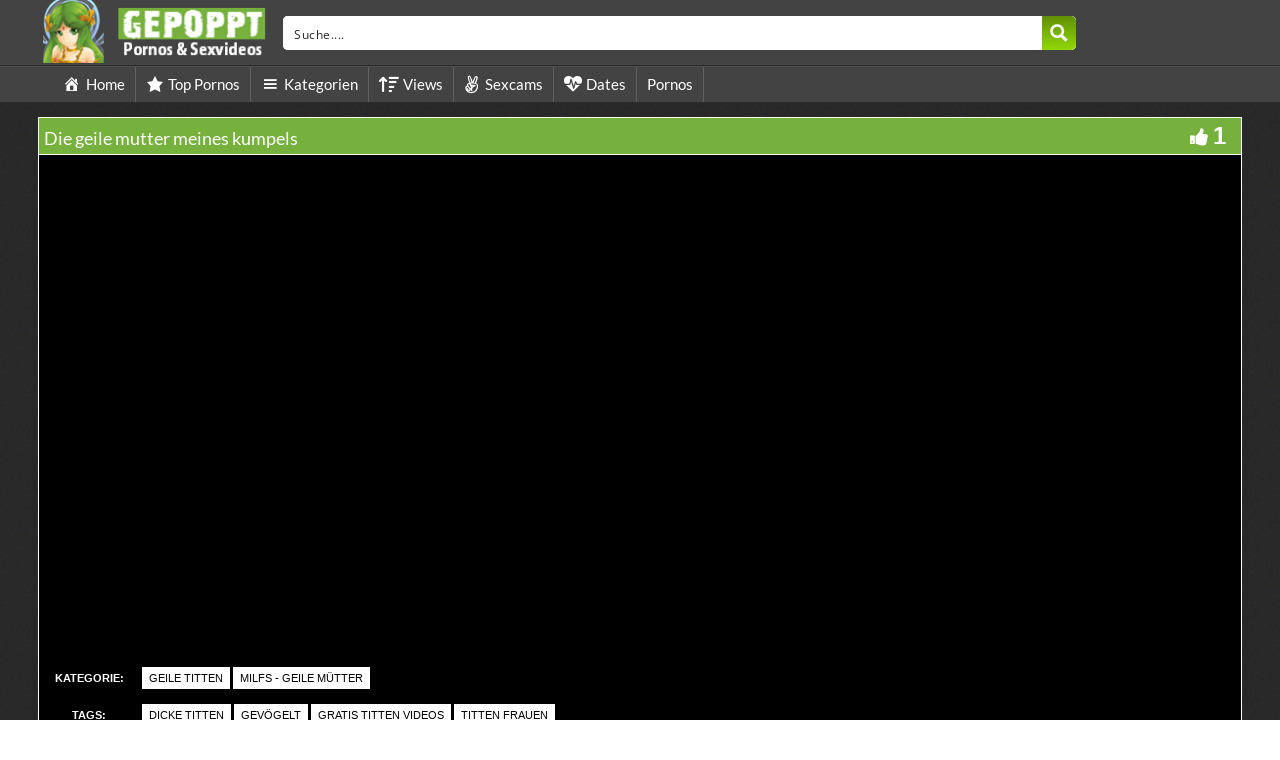

--- FILE ---
content_type: text/css
request_url: https://gepoppt.biz/wp-content/themes/gepopptbiz/style.css
body_size: 8274
content:
/*
Theme Name: gepopptbiz
Tags: fixed-layout, fluid-layout, responsive-layout, translation-ready, light, white, one-column, two-columns, right-sidebar,custom-menu, editor-style, featured-images,  sticky-post, theme-options, translation-ready
*/
h1,h2,h3,h4,h5,h6 {
	font-family:"Lato", sans-serif !important;
}
img{
	max-width:100%;
	height: auto;
}
iframe{
	border:0;
}
.radio{margin-left:20px;}
#header-social a,.social-counter-item i,.video-details .meta a, .post-info .meta a,#footer .widget a.tag, #footer .mars-keycloud-widgets a, .tagcloud a{
	-webkit-transition:0.4s;
	-moz-transition:0.4s;
	-ms-transition:0.4s;
	-o-transition:0.4s;
	transition:0.4s
}
.container{
	min-width:320px;
	position:relative;
    margin-left: auto;
    margin-right: auto;
    padding-left: 0px;
    padding-right: 0px;
}
.carousel{
	overflow:hidden;
}
.pagination{
  white-space:nowrap;
  display: flex;
  justify-content: center;
  align-items: center;
  padding-left: 0;
  margin-right: 0;
  border-radius: 10px;
  margin-top: 15px;
  margin-bottom: 20px!important;
  white-space: nowrap;
}


/*** HEADER ***/
#header {
	background:rgba(0, 0, 0, 0) none repeat scroll 0 0;
	position: relative;
	z-index: 10;
	border-bottom: 1px solid #2c2b2b;
}

	/*** LOGO ***/
	#logo {
    border-right: 0 solid #000;
    box-shadow: none;
    height: 65px;
    width: 240px;
}
	
	/*** HEADER SEARCH ***/
	/*#header-search {
		position: absolute;
		left: 255px;
		right: 197px;
		width: auto;
	}*/
	#header-search input {
		border:none;
		color:#000;
		font-size:20px;
		letter-spacing:0.5px;
		line-height:65px;
		height:65px;
		width: 97%;
		margin-left: 40px;
		background: inherit;
	}
	#header-search input:focus {
		outline:none;
	}
	#header-search .search-icon {
		color:#000;
		position: absolute;
		top: 23px;
	}
	
	/*** HEADER SOCIAL ***/
	#header-social {
		width: 183px;
		float: right;
		text-align: right;
		height:65px;
		border-left:2px solid #000;
		line-height:65px;
		-webkit-box-shadow: -6px 0px 9px 0px rgba(165, 165, 165, 0.07);
		-moz-box-shadow:    -6px 0px 9px 0px rgba(165, 165, 165, 0.07);
		box-shadow:         -6px 0px 9px 0px rgba(165, 165, 165, 0.07);
	}
	
	#header-social a {
		color:#bbb;
		font-size:14px;
		margin-left:10px;
	}
	#header-social a:hover{
		color:#000
	}
	
/*** NAVIGATION ***/
#navigation-wrapper {
    background: rgba(0, 0, 0, 0) none repeat scroll 0 0;
    border-top: 1px solid #515151;
    margin-bottom: 10px;
}

.navbar-collapse{
	margin-right: 0px!important;
	margin-left: 0px!important;	
}
.navbar-toggle .icon-bar{
	background:#fff;
}

#navigation-wrapper ul.menu {
	margin-bottom:0;
	width: 100%; 
}
#navigation-wrapper ul.menu li {
   	border-right: 1px solid rgba(255, 255, 255, 0.15);
	padding:0;
}

#navigation-wrapper ul.menu li a {
	color:#fff;
	font-family:Lato, sans-serif;
	font-size:15px;
	font-weight:400;
	height:35px;
	display:block;
	line-height:35px;
	padding:0 10px;
}
	
#navigation-wrapper ul.menu li ul li a {
	height:35px;
	line-height:35px;
}
.dropdown-submenu{position:relative;}
.dropdown-submenu>.dropdown-menu{top:0;left:100%;margin-top:-6px;margin-left:0;-webkit-border-radius:0 6px 6px 6px;-moz-border-radius:0 6px 6px 6px;border-radius:0 6px 6px 6px;}
.dropdown-submenu:hover>.dropdown-menu{display:block;}
.dropdown-submenu>a:after{display:block;content:" ";float:right;width:0;height:0;border-color:transparent;border-style:solid;border-width:5px 0 5px 5px;border-left-color:#000;margin-top:9px;margin-right:-6px;}
.dropdown-submenu:hover>a:after{border-left-color:#79122D;}
.dropdown-submenu.pull-left{float:none;}.dropdown-submenu.pull-left>.dropdown-menu{left:-100%;margin-left:10px;-webkit-border-radius:6px 0 6px 6px;-moz-border-radius:6px 0 6px 6px;border-radius:6px 0 6px 6px;}
	
.navbar-nav>li>.dropdown-menu {
  z-index: 999999999;
}
#navigation-wrapper ul.menu li:hover{
    background: #000 none repeat scroll 0 0;
    color: #000;
    font-size: 15px;
    font-weight: 400;
}
#navigation-wrapper ul.menu li a:hover {
    background: #92d809 none repeat scroll 0 0;
    color: #000;
    font-size: 15px;
    font-weight: 400;
}
#navigation-wrapper ul.menu li.active a {
    background: #92d809 none repeat scroll 0 0;
    color: #000;
    font-size: 15px;
    font-weight: 400;
}

#navigation-wrapper ul.menu li.search-form{
	float: right;
}
#navigation-wrapper ul.menu li.search-form:hover{
	background:none;
}

#navigation-wrapper ul.menu li.search-form form{
    color: #FFF;
    font-family: Lato, sans-serif;
    text-transform: uppercase;
    font-size: 11px;
    font-weight: 700;
    letter-spacing: 1px;
    height: 56px;
    display: block;
    line-height: 56px;
    background: none;
}
#navigation-wrapper ul.menu li.search-form form input[type="text"]{
	padding-right: 30px;	
}
#navigation-wrapper ul.menu li.search-form .form-group{
	position:relative;
}
#navigation-wrapper ul.menu li.search-form .form-group span{
	position:absolute;
	right: 6px;
	top: 23px;
	color: #4C5358;
	font-size: 15px;
}

@media (max-width: 767px){
	#navigation-wrapper ul.menu li.search-form{
	    float: none;
	    margin: 0;
	    padding: 13px;
	}	
	#navigation-wrapper ul.menu li.search-form .form-group span{
		display:none;
	}
}
/*** SECTION HEADER ***/
.section-header {
    overflow: hidden;
    width: 100%;
					
}

.section-header h3 {
	color:#fff;
	font-size:22px;
	letter-spacing:0px;
	margin:0;
	font-weight:500;
	font-family:Lato, sens-serif;
	float:left;
    	padding: 0 0 3px 7px;
}

.section-header h3 i {
	/*  background:#E73737;  */
	color:#92D809;
	width:none;
	height:none;
	line-height:none;
	text-align:center;
	border-radius:50%;
	letter-spacing:0;
	margin-right:4px;
	vertical-align:middle;
							
}

.section-header h3 i.fa-play {
	font-size:9px;
}
.section-header h3 a{
	color:#fff;
}
.section-header h3 a:hover{
	text-decoration: none;
}
.section-header .section-nav {
    float: right;
    margin: 2px 5px 0;
    position: static;
    width: auto;
}

.section-header .section-nav .bullet {
	background:#fff;
	width:13px;
	height:13px;
	border-radius:50px;
	border: 0;
	margin: 0;
}
.section-header .section-nav .bullet.active {
	background:#92D809 none repeat scroll 0 0;
}

a.viewmore {
	padding:5px 8px 6px 8px;
	font-size:10px;
	background:#E73737;
	color:#fff;
	font-weight:700;
	letter-spacing:1px;
	text-transform:uppercase;
	border-radius:5px;
	margin-top:1px;
	display:inline-block;
}
a.viewmore:hover {
	text-decoration:none;
	color:#fff;
	opacity:.9;
}
a.viewmore i {
	font-size:12px;
}


/*** FEATURED WRAPPER ***/
.featured-wrapper {
	background:#f2f2f2;
	padding:30px 0 0;
	margin-bottom:30px;
}
.featured-wrapper .col-sm-3, .featured-wrapper .col-sm-4, .featured-wrapper .col-sm-2{
	margin-bottom:30px
}

.feat-item {
	position:absolute;
	bottom:0;
	left:15px;
	right:15px;
	height:120px;
	background:url(img/feat-bg.png) repeat-x bottom;
	max-width: 360px;
}
.feat-item .feat-info {
	padding: 38px 20px 0 20px;
}
.feat-item h3 {
	margin-bottom:4px;
	overflow: hidden;
}
.feat-item h3 a{
	color:#000;
	font-size:17px;
	font-weight:700;
	white-space: nowrap;
}
	
/*** ITEMS ***/
.loading {
  position: absolute;
  top: 50%;
  left: 50%;
}
.loading-bar {
  display: inline-block;
  width: 4px;
  height: 18px;
  border-radius: 4px;
  animation: loading 1s ease-in-out infinite;
}
.loading-bar:nth-child(1) {
  background-color: #92d808;
  animation-delay: 0;
}
.loading-bar:nth-child(2) {
  background-color: #7bb807;
  animation-delay: 0.09s;
}
.loading-bar:nth-child(3) {
  background-color: #6da306;
  animation-delay: .18s;
}
.loading-bar:nth-child(4) {
  background-color: #48650f;
  animation-delay: .27s;
}

@keyframes loading {
  0% {
    transform: scale(1);
  }
  20% {
    transform: scale(1, 2.2);
  }
  40% {
    transform: scale(1);
  }
}

#videosList {
  overflow: hidden;
	width: inherit;
    height: inherit;
}

.thevideo_mobile {
	width: 100%;
    height: auto;
	vertical-align: bottom;

}
.thevideo {
	width: 100%;
    height: auto;
	vertical-align: bottom;
}

.video {
	width: inherit;
    height: inherit;
	vertical-align: bottom;
}

video::-webkit-media-controls {
    display:none !important;
}

.video-section {
	margin-bottom:10px;
	text-decoration: none;
}

.item.big.list {
	margin-bottom:60px;
}

.carousel-inner .item.active .row:last-child{
	margin-bottom:-30px;
}
.carousel-inner .post { 
	margin-bottom:30px;
}
.carousel-inner .post .post-header {
 	margin-bottom:0;
}
.video-section .post, .widget .post { margin-bottom:30px; }
.video-section .post .post-header, .widget .post .post-header { margin-bottom:0; }
.video-section .item, .widget .item {
    	margin-right: 0px;
	margin-bottom:10px;
	background:none repeat scroll 0 0;
}

.video-section .item h3, .widget .item h3 {
    background:#303030 none repeat scroll 0 0;
    color:#fff;
    border-bottom: 2px solid #92D809;
    font-size: 14px;
    font-weight: 600;
    line-height: 21px;
    margin: 0 0 0 0px;
    overflow: hidden;
    padding-bottom: 5px;
    position: relative;
    text-align: left;
    text-decoration: none;
    text-overflow: ellipsis;
    white-space: nowrap;
    width: 100%;
}
.video-section .item h3 a, .widget .item h3 a {
    color: #fff;
    font-size: 16px;
    font-weight: 600;
    overflow: hidden;
    text-align: center;
    text-decoration: none;
    text-overflow: ellipsis;
    white-space: nowrap;
}

.video-section .item img,.widget .item img{
	margin-bottom:0px
}
.loading-wrapper button{
	width: 100%;
}

.loading-wrapper .loading-more-icon{
	background: transparent;
}
.item .meta, .feat-item .feat-info .meta {
	font-size:12px;
	font-family:"Lato", sans-serif;
	color:#333;
	overflow:hidden;
}

.item .meta .date, .feat-item .feat-info .meta .date {
	float:left;
	display:none;
}
.item .meta .views, .feat-item .feat-info .meta .views {
    color: #fff;
    float: left;
    font-size: 12px;

}hover
.item .meta .fcomments, .feat-item .feat-info .meta .fcomments {
	float:right;
	margin-right:9px;
}
.item .meta .heart, .feat-item .feat-info .meta .heart {
	float:right;
	margin-right:10px;
}
.item .meta .views i, .feat-item .feat-info .meta .views i {
	font-size:12px;
	margin-right:3px;
	color:#b5b5b5;
}
.item .meta .heart i, .feat-item .feat-info .meta .heart i {
	font-size:10px;
	margin-right:3px;
	color:#bbb;
}
.item .meta .fcomments i, .feat-item .feat-info .meta .fcomments i {
	font-size:12px;
	margin-right:3px;
	color:#b5b5b5;
}
.item .meta .fcategory{
	float:left;
}
.item .meta .fcategory i{
	margin-right: 3px;
}
.item .meta .fcategory a{
	color: #999
}
/*** ITEM LIST ***/

.item p {
	font-size:12px;
	line-height:19px;
}

.item p a {
	font-weight:700;
	color:#000;
}
.item p a i {
	font-size:14px;
	margin-right:4px;
}

.item.list h3 a {
	font-size:17px;
	margin-bottom:6px;
	display:block;
}

.item.list .meta {
	margin-bottom:12px;
	padding-bottom:12px;
	border-bottom:1px solid #eee;
	max-width: 10000px;
}

/*** Big list ***/
.item.list.big img {
	margin-bottom:12px;
}

.social-share-buttons > div{
	margin: 0px 0px 10px 0px;
}
.social-share-buttons > div > a > img{
	width:30px;height:auto;
}

/** IMG hover **/
.item-img {
	position:relative;
}
.item-img img{
								
								 
							   
    height: auto;
    width: 100%;
}
.item-img img a:hover {
	border: 1px solid #92D809;
}
.img-hover {
	position:absolute;
	top:0;
	left:0;
	border: 1px solid #fff;
	width:100%;
	height:100%;
	background:black url(img/play-icon.png) no-repeat center center;
	opacity:0;
	-webkit-transition:all 0.3s ease-in-out;
	transition:all 0.3s ease-in-out;
	-webkit-backface-visibility: hidden;
    -webkit-transform: translateZ(0) scale(1.0, 1.0);
}
.img-hover.big { background:#000000 url(img/play-icon-big.png) no-repeat center center; }
.item-img:hover > a .img-hover {
	opacity:0.80;
}


/*** SIDEBAR ***/
.sidebar {
	
}
	.sidebar .widget_recent_entries ul li{
		font-size:13px;
		margin-bottom:4px;
		margin-left: -30px;
		list-style: none;
	}
	.sidebar .widget_recent_entries ul li:before{
	  content: '\f0da';
	  font-family: 'FontAwesome';
	  margin-right: 6px;
	}
	.sidebar .widget_recent_entries ul li a{
		color: #000;
	}
	/*** WIDGETS ***/
	.widget {
		overflow:hidden;
		margin-bottom:0px;
	}
	
	.widget ul li {
		font-size:13px;
		margin-bottom:4px;
	}
	.widget ul li a{
		color: #000;
	}
	.widget p {
	font-size:12px;
	line-height:19px;
	}
	
	.widget h4.widget-title, .sidebar .wpb_wrapper .widget-title, .sidebar .widget .widgettitle{
		background:#e73737;
		border-left:8px solid rgba(0,0,0,.2);
		color:#FFF;
		margin:0 0 20px 0;
		padding:13px 10px 14px 10px;
		font-family:Lato, sans-serif;
		font-weight:400;
		text-transform:uppercase;
		letter-spacing:1px;
		font-size:14px;
	}
	h4.widget-title a{
		color: #fff;
	}
	h4.widget-title a:hover{
		text-decoration: none;
	}
	.sidebar .wpb_wrapper .widget-title{
		width: 100%;
	}
		/*** Social Widget ***/
		.social-counter-item {
			text-align: center;
			width: 22.5%;
			float: left;
			margin-right: 3.3%;
		}
		.social-counter-item.last {
			margin-right:0;
		}
		.social-counter-item i {
			width:100%;
			height:75px;
			background:#eee;
			color:#aaa;
			font-size:28px;
			text-align:center;
			line-height:75px;
			margin-bottom:5px;
		}
		.social-counter-item i.fa:hover{
			color:#fff;
		}
		.social-counter-item i.fa-facebook:hover {
			background:#3B5998;
		}
		.social-counter-item i.fa-twitter:hover {
			background:#00ABF0;
		}
		.social-counter-item i.fa-google-plus:hover {
			background:#DA4835;
		}
		.social-counter-item i.fa-rss:hover {
			background:#FF6600;
		}
		.social-counter-item i.fa-instagram:hover {
			background:#517fa4;
		}
		.social-counter-item i.fa-youtube:hover {
			background: #bb0000;
		}
		.social-counter-item i.fa-soundcloud:hover {
			background: #f50;
		}
		.social-counter-item i.fa-pinterest:hover {
			background: #c11a22;
		}
		.social-counter-item i.fa-tumblr:hover {
			background: #32506d;
		}
		.social-counter-item i.fa-vimeo:hover {
			background: #4bf;
		}
		.social-counter-item i.fa-linkedin:hover {
			background: #517fa4;
		}
		.social-counter-item a {
			color:#999;
		}
		.social-counter-item a:hover {
			text-decoration:none;
			color:#444;
		}
		.social-counter-item span.counter {
			font-size:15px;
			font-weight:700;
			display:block;
			margin-bottom:-3px;
		}
		.social-counter-item span.counter-text {
			font-size:12px;
		}
		
	/*** Tags ***/
	.mars-keycloud-widgets a,
	.tagcloud a,
	a.tag {
		background:#eee;
		color:#b5b5b5;
		padding:4px 6px;
		margin:0 4px 8px 0;
		display:inline-block;
		font-size:11px;
		text-transform:uppercase;
		letter-spacing:1px;
	}
	
	/*** Social List ***/
	ul.social li i{
		width:20px;
		font-size:14px;
	}
		
/*** FOOTER ***/

#footer {
	background: #1D1B1B repeat scroll 0 0;
	border-top: 1px solid #fff;
	padding:0px 0 0px 0;
	border-bottom: 1px solid #fff;
	color:#fff;
}

	/*** Footer widgets ***/
	h4.footer-widget-title {
		color:#FFF;
		font-size:14px;
		letter-spacing:2px;
		font-weight:700;
		text-transform:uppercase;
		margin-bottom:0px;
	}
	
	#footer .widget ul li a, #footer .widget p a {
		color:#bbb;
	}
	
	#footer .widget p {
		color:#777;
	}
	
	/*** Tags **/
	.tagcloud a{
		background: #eee;
	}
	#footer .mars-keycloud-widgets a,
	#footer .widget a.tag {
		background:#333;
		color:#888;
	}
	.tagcloud a:hover,
	#footer .mars-keycloud-widgets a:hover,
	#footer .widget a.tag:hover {
		background:#e73737;
		color:#fff;
		text-decoration:none;
	}

	
/*** FOOTER COPYRIGHT ***/
.copyright {
	padding-top:0px;
	margin-top:0px;
	font-size:14px;
	color:#fff;
}


/*** VIDEO PAGE ***/
.video-wrapper {
    background:#none;
    box-sizing: border-box;
	margin-top:-30px;
	padding:15px 0 0 0;

}

.video-info {
    background:#76b13d none repeat scroll 0 0;
    border-radius: none;
    margin-bottom: 0;
    margin-top: 15px;
    overflow: hidden;
}
#breadcrumbs,
#breadcrumbs a{
	color: #fff;
}
.large #breadcrumbs,
.large #breadcrumbs a{
	color: #fff;
	font-size: 14px;
}
.post-password-form{
	color: #000;
}
.small #breadcrumbs a{
	color: #fff;
	font-size: 14px;
}
.video-info h1 {
	margin:8px 0px 0px 5px;
	font-size:18px;
	color:#fff;
	float:left;
}

.video-info span.views {
	float:right;
	color:#888;
	font-size:22px;
	line-height:30px;
}
.video-info span.views i {

	margin-right:4px;
}

.video-info span.likes,.video-info span.dislikes {
	float:right;
	color:#fff;
	font-size:24px;
	line-height:30px;
	margin-right:15px;
}
.video-info span.likes i, .video-info span.dislikes i {
	font-size:20px;
	margin-right:4px;
}
.video-info span.likes {
	color:#fff;
}
.video-info span.dislikes {
	color:#fff;
}

.video-options {
	margin-bottom:0px;
}
.video-options .col-xs-6{
	margin-top:10px;
}
.video-options .option {
	border:1px solid #fff;
	display:block;
	text-align:center;
	padding:5px 0 3px 0;
	color:#fff;
}
.video-options .option:hover {
	text-decoration:none;
	border:1px solid #000;
	color:#000;
}
.video-options .option:hover i {
	color:#000;
}

.video-options .option i {
	font-size:20px;
	display:block;
	margin-bottom:4px;
	color:#fff;
}


	/*** POST ENTRY ***/
	.post-entry {
		margin-bottom:28px;
	}
	.post-entry p{
		line-height:23px;
		margin-bottom:18px;
	}
	.post-entry h1, .post-entry h2, .post-entry h3, .post-entry h4, .post-entry h5, .post-entry h6 {
		margin-bottom:18px;
		color:#000;
	}
	.post-entry > ul > li:last-child, .post-entry > ol > li:last-child  {
		margin-bottom:18px;
	}
	.post-entry .categories-video .btn-group{
		width: 100%;
	}
	.post-entry .categories-video .btn-group .multiselect{
		width: 100%;
	}
	.post-entry .categories-video .btn-group .multiselect-container{
		background: #fff!important;
		width: 40%;
	}
	.post-entry .categories-video .btn-group .multiselect-container input{
		width: auto!important;
	}
	img.alignright {float:right; margin:0 0 1em 1em}
	img.alignleft {float:left; margin:0 1em 1em 0}
	img.aligncenter {display: block; margin-left: auto; margin-right: auto}
	a img.alignright {float:right; margin:0 0 1em 1em}
	a img.alignleft {float:left; margin:0 1em 1em 0}
	a img.aligncenter {display: block; margin-left: auto; margin-right: auto}

.video-details {
	margin-top: 0px;
					 
}
.video-details .date {
	font-weight:700;
	display:block;
	margin-bottom:5px;
}

.video-details .meta, .post-info .meta {
    background: #000 none repeat scroll 0 0;
    border-top: 1px solid #fff;
    display: block;
    font-size: 11px;
    line-height: 27px;
    text-transform: uppercase;
}

.video-details .meta .meta-info, .post-info .meta .meta-info {
	background:#fff;
	color:#000;
					
	padding:5px 7px;
	
}
.video-details .meta a, .post-info .meta a {
    background: #92d809 none repeat scroll 0 0;
    color: #000;
					 
    padding: 5px 7px;
}
.video-details .meta a:hover, .post-info .meta a:hover {
	text-decoration:none;
	background:#000;
	color:#fff;
}

/*** Video small ***/
.video-info.small h1 {
	color:#fff;
}
.player {
	margin-bottom:25px;
	z-index: 999;
}
.player .kgvid_wrapper{
	margin-top: 0;
}

/*** COMMENTS ***/
.comments {
	margin-bottom:40px;
}

.comment-form .form-group input {
	width:50%;
}

	/*** user comments ***/
	.comment-list {
		margin-bottom:30px;
	}
	
	.comment {
		
	}
	
	.the-comment {
		overflow:hidden;
		margin-bottom:20px;
	}
	.the-comment .avatar {
		float:left;
		margin-right:12px;
	}
	.the-comment .comment-content span.author a {
		font-size:13px;
		font-weight:700;
		margin-bottom:4px;
		display:block;
		color: #333;
	}
	.the-comment .comment-content span.author small {
		font-weight:400;
		color:#999;
	}
	.the-comment .comment-content p {
		font-size:12px;
	}
	
	.the-comment .comment-content a.reply, .the-comment .comment-content a.edit {
		font-size:11px;
		display:block;
		letter-spacing:1px;
		color:#aaa;
		margin-top:-2px;
		margin-right:8px;
		float:left;
	}
	
		/*** Comment testing ***/
		.comment ul {
			margin-left:30px;
		}
		
/*** BLOG ***/
.post {
	margin-bottom:20px;
}

.post .blog-date {
	text-align:center;
	border-bottom:1px solid #eee;
	padding-bottom:5px;
}
.post .blog-date .day {
	font-size:30px;
	line-height:22px;
	color:#888;
}
.post .blog-date .month {
	text-transform:uppercase;
	color:#bbb;
	letter-spacing:1px;
	font-size:16px;
	margin-right:-2px;
}

.post .post-header {
	margin-bottom:20px;
}
.post .post-header h2 a {
	color:#000;
}
.post .post-header .post-meta, .post .post-header .post-meta a, .post-meta a {
	color:#aaa;
	font-size:12px;
}
.post .post-header .post-meta i{
	font-size:14px;
	color:#c5c5c5;
	margin-right:3px;
}
.post .post-header .post-meta .sep {
	margin:0 12px;
	color:#ccc;
}
.post .post-excerpt{
	margin-top: 20px;
}
.post .post-excerpt p{
    line-height: 23px;
    margin-bottom: 18px;
    font-size: 14px;	
}
.post-entry a.readmore {
	background:#E73737;
	padding:10px 12px;
	border-radius:3px;
	color:#FFF;
	font-size:11px;
	font-weight:700;
	text-transform:uppercase;
	letter-spacing:1px;
}
.post-entry a.readmore:hover {
	text-decoration:none;
	opacity:.9;
}

.post-tags a.tag {
	padding:6px 10px;
	color:#999;
}

	/*** Pagination ***/
	.pager li > a {
		color:#92D809 ;
		border:1px solid #000 !important;
	}
	
/*** BROWSE & CATEGORIES ***/
.browsing {
	display:block;
	color:#FF9900;
	font-size:9px;
	text-transform:uppercase;
	letter-spacing:1px;
	margin-bottom:-1px;
}

.sorting {
	margin-top:-2px;
	padding-left: 0;
}
.sorting li {
	display:inline-block
}
.sorting li a {
	padding:4px 8px;
	color:#fff;
	font-size:12px;
}

.sorting li.active a, .sorting li:hover > a {
	background:rgba(146, 216, 9, 0.8);
	color:#000;
	border-radius:0px;
}
.sorting li a:hover {
	text-decoration:none;
	border-radius:0px;
}
.sorting li.sort-text {
	font-weight:700;
	color:#fff;
	font-size:12px;
	margin-right:6px;
	display:none;
}


	/*** pagination ***/
	.pagination span.current,
	.pagination>.active>a {
		background:#92D809 !important;
		border-color:#92D809 !important;
		color:#fff!important;
		font-size:22px;
	}
	.pagination>li>a, .pagination>li>span {
		color:#fff!important;
		font-size:22px;
		background-color:#000!important;
	}

	
ul.post-tape li{
	margin-top:6px;
}
ul.post-tape li a{
	border-radius:0!important;
	background:none;
	border:none;
}	

.videoWrapper {
	z-index: 100000;
	position: relative;
}
.videoWrapper video{ width: 100%; height: 100%; max-width: 100%; }
.videoWrapper .wp-video{width: 100% !important;}
#lightoff {
  display: none; background: #000; position: fixed; left: 0; top: 0; width: 100%; height: 100%; opacity: .90; z-index:10;
}
.videoWrapper object{
	width: 100%;
	height: 100%;	
}
.videoWrapper embed{
	width: 100%;
	height: 100%;	
}
video.wp-video-shortcode, .wp-video-shortcode video{
	height: auto;
}
.video-page-builder img{
	width: 100%;
}
.carousel .meta,.widget .col-sm-6 .meta,.meta-maxwidth-230 .meta{
	max-width:230px
}
.featured-wrapper .meta,.widget .meta,.meta-maxwidth-360 .meta{
	max-width:360px
}

.dropdown-menu{
	background: #4c5358;
}
.nav .open>a, .nav .open>a:hover, .nav .open>a:focus{
	background: rgba(0,0,0, .2);
}

@media (min-width:767px) {
	ul.nav li.menu-item-has-children:hover > ul.dropdown-menu {
		display: block;   
	}
}

@media (max-width:1023px) {
	.feat-item h3 a{
		font-size:12px;
		white-space: nowrap;
	}
	.video-section .item h3 a, .widget .item h3 a{
		font-size:12px;
		overflow: hidden;
	}
	.item .meta, .feat-item .feat-info .meta{
		font-size:10px
	}

	.partnerbar{
		display:none;
	}
}

@media (max-width:767px) {
	.section-header h3 {
	color:#fff;
	font-size:20px;
	letter-spacing:0px;
	margin:0;
	font-weight:500;
	font-family:Lato, sens-serif;
	float:left;
    	padding: 0 0 3px 7px;
	}
	.container{
		max-width:none;
	}
	#logo{
		width:100%;
		border-right: 0;
		padding: 12px 0 0;
	}
	/*#header-search{
		position: relative;
		left:0;
		right:0;
		overflow: hidden;
		top: 15px;
	}*/
	#header-social{
		position: absolute;
		line-height: 52px;
		height: 52px;
		border-left: 0;
		text-align: left;
		box-shadow: none
	}
	#header-social a{
		margin-left:0;
		margin-right:10px
	}
	.navbar-collapse {
		max-height: 1000px!important
	}
	.columns-1 .col-sm-12 img{
		height: 100px;
	}	
	.wpb-js-composer .wpb_row{
		margin-left: -15px!important;
    	margin-right: -15px!important;
	}		
	.sidebar {
		padding-left: 0!important;
	}	
}

@media (max-width:460px) {
.video-info span.likes, .video-info span.dislikes {
    color: #fff;
    float: right;
    font-size: 14px;
    line-height: 0px;
    margin: 5px;
}
.video-info span.likes i, .video-info span.dislikes i {
    font-size: 15px;
    margin-right: 5px;
}
.video-info h1 {
    color: #fff;
    float: left;
    font-size: 14px;
    margin: 7px 0px 0px 5px;
}
	.section-header h3 {
	color:#fff;
	font-size:16px;
	letter-spacing:0px;
	margin:0;
	font-weight:700;
	font-family:Lato, sens-serif;
	float:left;
    	padding: 0 0 3px 7px;
	}
	.container{
	max-width:none;
    margin-left: auto;
    margin-right: auto;
    padding-left: 0px;
    padding-right: 0px;
	}
	.sorting li a {
    	color: #fff;
    	font-size: 10px;
    	padding: 2px;
	}
	#logo{
		width:100%;
		border-right: 0;
		box-shadow: none
	}
	/*#header-search{
		position: relative;
		left:0;
		right:0;
		overflow: hidden;
		top: 15px;
	}*/
	#header-social{
		position: absolute;
		line-height: 52px;
		height: 52px;
		border-left: 0;
		text-align: left;
		box-shadow: none
	}
	#header-social a{
		margin-left:0;
		margin-right:10px
	}
	.navbar-collapse {
		max-height: 1000px!important
	}
	.columns-1 .col-sm-12 img{
		height: 100px;
	}	
	.wpb-js-composer .wpb_row{
	margin-left: -15px!important;
    	margin-right: -15px!important;
	}		
	.sidebar {
		padding-left: 0!important;
	}	
}

.item .meta .fcomments, .feat-item .feat-info .meta .fcomments{
    display:none;
}
@media screen and (max-width: 30em) {
    .meta .date{display:none;}
}
 @media screen and (max-width: 60em) {
    .meta .date{display:none;}
}
@media (max-width: 767px){
  #logo {
    text-align: center;
    } 
}
/* =WordPress Core
-------------------------------------------------------------- */
.alignnone {
    margin: 5px 20px 20px 0;
}

.aligncenter,
div.aligncenter {
    display: block;
    margin: 5px auto 5px auto;
}

.alignright {
    float:right;
    margin: 5px 0 20px 20px;
}

.alignleft {
    float: left;
    margin: 5px 20px 20px 0;
}

.aligncenter {
    display: block;
    margin: 5px auto 5px auto;
}

a img.alignright {
    float: right;
    margin: 5px 0 20px 20px;
}

a img.alignnone {
    margin: 5px 20px 20px 0;
}

a img.alignleft {
    float: left;
    margin: 5px 20px 20px 0;
}

a img.aligncenter {
    display: block;
    margin-left: auto;
    margin-right: auto
}
@media screen and (max-width: 75em),
@media screen and (max-width: 53.75em) {
    #gallery-1 .gallery-item{
        width: 50%!important;
    }     
 }
.wp-caption {
    background: #fff;
    border: 1px solid #f0f0f0;
    max-width: 96%; /* Image does not overflow the content area */
    padding: 5px 3px 10px;
    text-align: center;
}

.wp-caption.alignnone {
    margin: 5px 20px 20px 0;
}

.wp-caption.alignleft {
    margin: 5px 20px 20px 0;
}

.wp-caption.alignright {
    margin: 5px 0 20px 20px;
}

.wp-caption img {
    border: 0 none;
    height: auto;
    margin: 0;
    max-width: 98.5%;
    padding: 0;
    width: auto;
}

.wp-caption p.wp-caption-text {
    font-size: 11px;
    line-height: 17px;
    margin: 0;
    padding: 0 4px 5px;
}
.gallery-caption{}
.bypostauthor{}
.channel-header,.profile-widget-header {
	float:left;
	width:100%;
	border:1px solid #eee;
	padding:12px;
	margin-bottom:25px;
}
.channel-image, .profile-widget-image {
	float:left;
	margin-right:16px;
}
.channel-info h3, .profile-widget-info h3 {
	display:block;
	margin-bottom:14px;
	margin-top:9px;
	float:none;
}
.profile-widget-info h3{
	font-size: 18px;
}
.channel-item, .profile-widget-info-item{
	display:inline-block;
	border:1px solid #eee;
	color:#999;
	font-size:12px;
	padding:3px 7px;
	margin-right:5px;
	margin-bottom:5px;
}
.profile-widget-info-item a{
	color: #000;
}
.wpb-js-composer .wpb_row{
	margin-left: 0px;
	margin-right: 0px;
}
.columns-1 .col-sm-12 img{
	width: 100%;
}
.columns-1 .item{
	height:auto!important;
}
.register-terms input[name="terms_required"]{
	margin-right: 8px;
}
#subscrib-modal{
	z-index: 99999999;
}
.screen-reader-text {
		
}

/*-------------------extra changes styling-----------------*/
.duration-overlay {
	z-index: 20;
	background: rgba(0, 0, 0, 0.8);
	color: #fff;
	height: 20px;
	font-size: 13px;
	line-height: 20px;
	font-weight:700;
	position: absolute;
	bottom: 0px;
	right: 1px;
	padding: 0px 2px;
}

a.cat-box {
    background: #3a7202 none repeat scroll 0 0;
    border-radius: 10px;
    color: #fff;
    display: block;
    margin: 5px;
    padding: 5px;
    text-decoration: none;
}


a h2.cat-title {
	font-size:16px;
	color:#fff;
	font-weight:700;
	text-transform:uppercase;
	margin-top:10px;
}
a .cat-count {
	font-size:13px;
	color:#fff;
	font-weight:700;
}
.cat-image {
	padding:5px 0;
}
.cat-image img {
	width: 100%;
	height: auto;
}
.single-video .video-details {
	margin-bottom:0px;
}

.video-section .item h3 {
    padding: 0 0px;
    white-space: normal;
}

/*
.ellip {
  display: block;
  height: 100%;
}

.ellip-line {
  display: inline-block;
  text-overflow: ellipsis;
  white-space: nowrap;
  word-wrap: normal;
  max-width: 100%;
}

.ellip,
.ellip-line {
  position: relative;
  overflow: hidden;
}*/


.partnerbar {
    	border-bottom: 1px solid #555555;
    	border-top: 1px solid #1c1c1c;
	background: #222222 none repeat scroll 0 0;
	padding:7px 0;
	color:#fff;
	font-size:12px;
	line-height:5px;
				   
	text-align:center;

}
.partnerbar a {
	color:#fff;
	display:inline-block;
	padding:0 15px;
	font-size:12px;
}
.partnerbar a:hover {
	color:#92D809;
	text-decoration:none;
}

.clear {
	clear:both;
	height:0;
	line-height:0;
	font-size:0;
	display:block;
}


.pagination span.current, .pagination > .active > a {
    background: #92D809 none repeat scroll 0 0 !important;
    border-color: #92D809 !important;
    color: #000 !important;
    font-size: 22px;
}


.pagination > li:first-child > a, .pagination > li:first-child > span {
    border-bottom-left-radius: 10px;
    border-top-left-radius: 10px;
    margin-left: 0;
						 
}


.pagination > li:last-child > a, .pagination > li:last-child > span {
    border-bottom-right-radius: 10px;
    border-top-right-radius: 10px;
    color:#000!important;
}

#header-search form {
	margin-top:12px;
}

.pagination li {
	margin:0 3px;
}
.pagination li a, .pagination li span.current, .pagination li span.dots {
	display: block;
	line-height: 30px;
	font-size: 20px;
	background: #282828;
	padding: 3px 20px;
	border-radius: none;
	color: #fff;
	font-weight: bold;
	border:none;
}
.pagination a.next, .pagination a.prev {
	background:#92D809 !important;
}
.pagination li a:hover {
	background:#92D809 !important;
}

@media (max-width:767px) {
	#header-search {
		top:-10px;
	}
	#header-search form {
		margin-bottom:12px;
	}
	.pagination li {
		margin:0 2px;
	}
	.pagination li a, .pagination li span.current, .pagination li span.dots {
		display: block;
		line-height: 30px;
		font-size: 14px;
		background: #1f1f1f;
		padding: 4px 20px;
		border-radius: 0px;
		color: #fff;
		font-weight: bold;
		border:none;
	}
	.pagination > li:last-child > a, .pagination > li:last-child > span, .pagination > li:first-child > a, .pagination > li:first-child > span,
	.pagination a.next, .pagination a.prev {
		font-size:14px;
		border-radius: 0px;
		color:#000!important;
	}
	
}
@media screen and (min-width: 767px) and (max-width: 991px) {
	#navigation-wrapper ul.menu li a {
		letter-spacing:0px ;
	}
}

.player.embed-responsive, .player .fluidvids-item {
}
.recommended-categories {
	padding:30px 0;
}
.rec_cats_title {
	background:#555;
	color:#ddd;
	padding:5px;
	margin:0;
	font-size:16px;
	font-weight:bold;
}
.rec_cats_title  a {
	background:#777;
	color:#ddd;
	padding:3px;
	font-size:14px;
	font-weight:normal;
}
.recommended-categories a.rec_link img {
	width:100%;
}
.recommended-categories a.rec_link {
	position:relative;
	display:inline-block;
	width:100%;
	margin-top:10px;
}
.recommended-categories a.rec_link h3.cat-title {
	position:absolute; top:50%;
	transform:translateY(-50%);
	padding:10px 5px;
	background:rgba(0,0,0,0.7);
	color:#fff;
	font-size:16px;
	margin:0;
	width:100%;
	text-align:center;
}
.recommended-categories a.rec_link:hover h3.cat-title {
	background:rgba(200,24,24,0.7);
}


/*** NameLogo***/
#NameLogo {
	background:url(img/blowjobvideos.png);
 	background-repeat: no-repeat; 
}
#headertext {
	background:rgba(255,255,255,0.0);
	color:#fff;
	font-size:14px;
	font-weight:500;
}

.row {
    margin-left: 0px !important;
    margin-right: 0px !important;
}
.jwplayer.jw-stretch-uniform video {
    object-fit: cover;
}
.embed-responsive .embed-responsive-item, .embed-responsive embed, .embed-responsive iframe, .embed-responsive object, .embed-responsive video {
    border: 0 none;
    bottom: 0;
    height: 100%;
    left: 0;
    position: absolute;
    top: 0;
    width: 100%;
    object-fit: cover;
}
b, strong {
    color: #92D809;
    font-weight: 700;
}
.footertextmain {
    color: #fff;
    font-weight: 700;
}
.navbar-toggle {
	margin-bottom: 4px;
	margin-top: 4px;
    background-color: #000;
    background-image: none;
    border: medium none;
    border-radius: none;
    float: right;
    margin-right: 20px;
    padding: 5px;
    position: relative;
 	border-radius: 0px;
}
.nav > li > a:focus, .nav > li > a:hover {
    background-color: #d10000;
    text-decoration: none;
}
.menu-item i._mi {
    font-size: 1.2em;
    height: auto;
    line-height: 1;
    margin-top: -0.2em;
    width: auto;
}
.pagination > li > a, .pagination > li > span {
    background: none;
    color: #fff;
    font-size: 22px;
}
.container-fluid > .navbar-collapse, .container-fluid > .navbar-header, .container > .navbar-collapse, .container > .navbar-header {
    margin-left: 0px;
    margin-right: 0px;
}
a {
    color: hsl(0, 100%, 50%);
    text-decoration: none;
}

a:focus, a:hover {
    color: hsl(0, 100%, 50%);
    text-decoration: none;
}
.carousel-indicators li {
    background-color: hsla(0, 0%, 0%, 0);
    border: 1px solid hsl(0, 0%, 100%);
    border-radius: 0px;
    cursor: pointer;
    display: inline-block;
    height: 10px;
    margin: 1px;
    text-indent: -999px;
    width: 10px;
}
@media (min-width: 1200px) {
 .container {
  width: 1204px;
 }
															  
							  
}

.container.video-box-container {
	background:#000;
	padding:0;
	border-left:1px solid #fff;
	border-right:1px solid #fff;
	margin-top: 15px;
}
.container.video-box-container .player {
	margin-bottom:0;
}
.container.video-box-container .player-row-wrapper {
	background: #000000!important;
}
.container.video-box-container .video-info {
	background:#76b13d;
	margin:0;
	border-top:1px solid #fff;
	border-bottom:1px solid #fff;
	padding:3px 0;
}

.container.video-box-container .video-details {
	margin:0;
	border-bottom:1px solid #fff;
	background:#000;
}
.container.video-box-container .video-details .meta {
	border:none;
}
.container.video-box-container .video-details .meta.categories {
}
.container.video-box-container .video-details .meta .meta-info {
    width: 100px;
    display: inline-block;
    text-align: center;
    font-weight: bold;
    background: #000000;
    color: #ffffff;
}
.video-details .meta a {
	background:#fff;
	color:#000;
}
.video-details .meta a:hover {
	background:rgba(0, 0, 0, 0.1);
	color:#fff;
}


@media all and (max-width: 1200px){
	.container.video-box-container {
		width:100%;
	}
	.container.video-box-container .player-row-wrapper .video-side-adds 
{
		margin-top:10px;
		box-shadow: 0 0 10px 2px rgb(255, 255, 255);
	}
}
@media all and (max-width: 1200px) {
	.side-add.col-2, .side-add.col-3 {
		display:none;
	}
	.container.video-box-container .video-details .meta {
		padding-bottom:3px;	
		text-align:left;
	}
	.container.video-box-container .video-details .meta .meta-info {
    	width: 100%;
    	margin-bottom: 3px;
    	padding: 0;
    	line-height: 24px;
    	border-top: 1px solid #fff;
	}
	.container.video-box-container .video-details .meta a {
		display:inline-block;
		padding:0 10px;
		line-height:24px;
	}
}

.footer-dingens {
    box-shadow: 0 0 10px 2px rgb(255, 255, 255);
    background: none;
    margin-bottom: 15px;
    margin-top: 20px;
    padding: 7px 0 0 0;
    text-align: center;
    width: 100%;
}
/*---------------adds--------------------*/
.video-side-adds {
    text-align: center;
    margin-bottom: 0px;
   /* background: #000000;
    box-shadow: 0 0 10px rgba(255,255,255,0.3);*/
}
.video-side-adds .side-add {
	width:300px;
	display:inline-block;
}
.player.player-large {
	width:100%;
	padding: 0;
}
@media all and (max-width: 620px) {
	.side-add.col-2, .side-add.col-3 {
		display:none;
	}
}
@media all and (min-width: 620px) and (max-width: 930px) {
	.side-add.col-2 {
		display:inline-block;
	}
	.side-add.col-3 {
		display:none;
	}
}
@media all and (min-width: 930px) and (max-width: 1200px) {
	.side-add.col-2, .side-add.col-3 {
		display:inline-block;
	}
}
@media all and (min-width: 1200px) {
	.video-side-adds {
		width:300px;
		float:right;
	}
	.player.player-large {
		max-width:calc(100% - 304px);
		float:left;
	}
	.side-add.col-3 {
		display:none;
	}
}


.footer-adrow .adcol {
	width:250px;
	display:inline-block;
}

@media all and (max-width: 504px) {
	.footer-adrow .adcol.col-2, .footer-adrow .adcol.col-3, .footer-adrow .adcol.col-4, .footer-adrow .adcol.col-5 {
		display:none;
	}
}
@media all and (min-width: 504px) and (max-width: 767px) {
	.footer-adrow .adcol.col-2 {
		display:inline-block;
	}
	.footer-adrow .adcol.col-3, .footer-adrow .adcol.col-4, .footer-adrow .adcol.col-5 {
		display:none;
	}
}
@media all and (min-width: 767px) and (max-width: 1012px) {
	.footer-adrow .adcol.col-2, .footer-adrow .adcol.col-3 {
		display:inline-block;
	}
	.footer-adrow .adcol.col-4, .footer-adrow .adcol.col-5 {
		display:none;
	}
}
@media all and (min-width: 1012px) and (max-width: 1266px) {
	.footer-adrow .adcol.col-2, .footer-adrow .adcol.col-3, .footer-adrow .adcol.col-4 {
		display:inline-block;
	}
	.footer-adrow .adcol.col-5 {
		display:none;
	}
}
@media all and (min-width: 1266px) {
	.footer-adrow .adcol.col-2, .footer-adrow .adcol.col-3, .footer-adrow .adcol.col-4, .footer-adrow .adcol.col-5 {
		display:inline-block;
	}
}
.video-wrapper {
	margin-top:0;
	padding:0;
}
#navigation-wrapper {
	margin-bottom:10px;
}
ul.tube-tab-menu {
    list-style: none;
    padding: 0px;
    margin: -3px;
    margin-bottom: 7px;
    text-align: center;
}
ul.tube-tab-menu li {
	background:#fff;
	padding:0;
	margin:0;
	display:inline-block;
	width:32.666%;
}
ul.tube-tab-menu li {
	margin-right:1%;
}
ul.tube-tab-menu li:last-child {
	margin-right:0;
}
ul.tube-tab-menu li a {
    background: #11161B;
    display: block;
    line-height: 25px;
    text-align: center;
    color: #fff;
    font-size: 1.5rem;
    text-decoration: none;
}
ul.tube-tab-menu li a:hover {
    background: hsl(0, 0%, 30%)!important;
    color: #fff;
    border-bottom: 1px solid #fff;
}
@media all and (min-width:768px) {
	.container.tube-tab-navigation-wrapper {
		display:none;
	}
}



.ratio-16-9 {
    display: block;
    position: relative;
    width: 100%;
    height: 0;
    padding-top: 56.25%; /* This is your aspect-ratio */
}
.ratio-16-9 iframe {
    display: block;
    position: absolute;

    left: 0;
    top: 0;
    right: 0;
    bottom: 0;

    width: 100%;
    height: 100% !important;
}
@media all and (max-width:1200px) {}


/*** PLAYER ***/
#playerOverlay {
    display:none !important;
}
#playerOverlay {
    background: rgba(255, 255, 255, 0.22) !important;
}
#playerClose {
    margin-top: 0px !important;
}
.video-js .vjs-volume-panel .vjs-volume-horizontal .vjs-slider-horizontal .vjs-volume-level {
    background-color: #8ACD08 !important;
}
.video-js .vjs-progress-control .vjs-play-progress {
    background-color: #8ACD08 !important;
}
.vjs-loading-spinner {
    border: 3px solid #ffffff !important;
    border-top-color: #8ACD08 !important;
}
.roll-play-pause:before {
    font-size: 30px;
}
.roll-skip-button span {
    padding: 3px 3px 0px 10px !important;
}
.roll-skip-button:hover {
    background-color: rgba(0, 0, 0, 0.7) !important;
}

--- FILE ---
content_type: text/javascript
request_url: https://gepoppt.biz/wp-content/themes/gepopptbiz/video-js/plugins/landscape_plugin.min.js
body_size: 343
content:
(function(global,factory){typeof exports==='object'&&typeof module!=='undefined'?module.exports=factory(require('video.js'),require('global/window')):typeof define==='function'&&define.amd?define(['video.js','global/window'],factory):(global.videojsLandscapeFullscreen=factory(global.videojs,global.window))}(this,(function(videojs,window){'use strict';videojs=videojs&&videojs.hasOwnProperty('default')?videojs['default']:videojs;window=window&&window.hasOwnProperty('default')?window['default']:window;var version="1.0.1";const defaults={fullscreen:{enterOnRotate:!0,alwaysInLandscapeMode:!0,iOS:!0}};const screen=window.screen;screen.lockOrientationUniversal=(mode)=>screen.orientation&&screen.orientation.lock(mode).then(()=>{},err=>console.log(err))||screen.mozLockOrientation&&screen.mozLockOrientation(mode)||screen.msLockOrientation&&screen.msLockOrientation(mode);const angle=()=>{if(typeof window.orientation==='number'){return window.orientation}
if(screen&&screen.orientation&&screen.orientation.angle){return window.orientation}
videojs.log('angle unknown');return 0};const registerPlugin=videojs.registerPlugin||videojs.plugin;const onPlayerReady=(player,options)=>{player.addClass('vjs-landscape-fullscreen');if(options.fullscreen.iOS&&videojs.browser.IS_IOS&&videojs.browser.IOS_VERSION>9&&!player.el_.ownerDocument.querySelector('.bc-iframe')){player.tech_.el_.setAttribute('playsinline','playsinline');player.tech_.supportsFullScreen=function(){return!1}}
const rotationHandler=()=>{const currentAngle=angle();if(currentAngle===90||currentAngle===270||currentAngle===-90){if(player.paused()===!1){player.requestFullscreen();screen.lockOrientationUniversal('landscape')}}
if(currentAngle===0||currentAngle===180){if(player.isFullscreen()){player.exitFullscreen()}}};if(videojs.browser.IS_IOS){window.addEventListener('orientationchange',rotationHandler)}else if(screen&&screen.orientation){screen.orientation.onchange=rotationHandler}
player.on('fullscreenchange',e=>{if(videojs.browser.IS_ANDROID||videojs.browser.IS_IOS){if(!angle()&&player.isFullscreen()&&options.fullscreen.alwaysInLandscapeMode){screen.lockOrientationUniversal('landscape')}}})};const landscapeFullscreen=function(options){if(videojs.browser.IS_ANDROID||videojs.browser.IS_IOS){this.ready(()=>{onPlayerReady(this,videojs.mergeOptions(defaults,options))})}};registerPlugin('landscapeFullscreen',landscapeFullscreen);landscapeFullscreen.VERSION=version;return landscapeFullscreen})))

--- FILE ---
content_type: text/plain
request_url: https://www.google-analytics.com/j/collect?v=1&_v=j102&a=174158352&t=pageview&_s=1&dl=https%3A%2F%2Fgepoppt.biz%2Fdie-geile-mutter-meines-kumpels%2F&ul=en-us%40posix&dt=%C2%BB%20Pornofilm%3A%20Die%20geile%20mutter%20meines%20kumpels%20%E2%8B%86%20kostenlos%20ansehen%20%E2%9C%94&sr=1280x720&vp=1280x720&_u=IADAAEABAAAAACAAI~&jid=1574221672&gjid=216936119&cid=122525011.1765146300&tid=UA-45950424-1&_gid=1776928789.1765146300&_r=1&_slc=1&z=1057824574
body_size: -449
content:
2,cG-BYQGLW5YGT

--- FILE ---
content_type: text/javascript
request_url: https://gepoppt.biz/wp-content/themes/gepopptbiz/video-js/plugins/videojs.hotkeys.min.js
body_size: 780
content:
!function(e,t){"function"==typeof define&&define.amd?define([],t.bind(this,e,e.videojs)):"undefined"!=typeof module&&module.exports?module.exports=t(e,e.videojs):t(e,e.videojs)}(window,function(e,t){"use strict";e.videojs_hotkeys={version:"0.2.16"};t.registerPlugin("hotkeys",function(r){var n=this,o=n.el(),l=document,u={volumeStep:.1,seekStep:5,enableMute:!0,enableVolumeScroll:!0,enableFullscreen:!0,enableNumbers:!0,enableJogStyle:!1,alwaysCaptureHotkeys:!0,enableModifiersForNumbers:!0,playPauseKey:function(e){return 32===e.which||179===e.which},rewindKey:function(e){return 37===e.which||177===e.which},forwardKey:function(e){return 39===e.which||176===e.which},volumeUpKey:function(e){return 38===e.which},volumeDownKey:function(e){return 40===e.which},muteKey:function(e){return 77===e.which},fullscreenKey:function(e){return 70===e.which},customKeys:{}};t.options.blockKeys=!1;var a=t.mergeOptions||t.util.mergeOptions,c=(r=a(u,r||{})).volumeStep,i=r.seekStep,s=r.enableMute,m=r.enableVolumeScroll,f=r.enableFullscreen,v=r.enableNumbers,y=r.enableJogStyle,b=r.alwaysCaptureHotkeys,p=r.enableModifiersForNumbers;o.hasAttribute("tabIndex")||o.setAttribute("tabIndex","-1"),o.style.outline="none",!b&&n.autoplay()||n.one("play",function(){o.focus()}),n.on("userinactive",function(){var e=function(){clearTimeout(t)},t=setTimeout(function(){n.off("useractive",e),l.activeElement.parentElement==o.querySelector(".vjs-control-bar")&&o.focus()},10);n.one("useractive",e)}),n.on("play",function(){var e=o.querySelector(".iframeblocker");e&&""===e.style.display&&(e.style.display="block",e.style.bottom="39px")});var d=function(u){var a,m=u.which;if(u.preventDefault,n.controls()){var d=l.activeElement;if(b||d==o||d==o.querySelector(".vjs-tech")||d==o.querySelector(".vjs-control-bar")||d==o.querySelector(".iframeblocker"))switch(k(u,n)){case 1:u.preventDefault(),b&&(u.stopPropagation?u.stopPropagation():e.event&&(e.event.cancelBubble=!0)),n.paused()?n.play():n.pause();break;case 2:if(u.preventDefault(),t.options.blockKeys)break;a=n.currentTime()-i,n.currentTime()<=i&&(a=0),n.currentTime(a);break;case 3:if(u.preventDefault(),t.options.blockKeys)break;n.currentTime(n.currentTime()+i);break;case 5:if(u.preventDefault(),t.options.blockKeys)break;y?(a=n.currentTime()-1,n.currentTime()<=1&&(a=0),n.currentTime(a)):n.volume(n.volume()-c);break;case 4:if(u.preventDefault(),t.options.blockKeys)break;y?n.currentTime(n.currentTime()+1):n.volume(n.volume()+c);break;case 6:u.preventDefault(),b&&(u.stopPropagation?u.stopPropagation():e.event&&(e.event.cancelBubble=!0)),console.log(n.muted()),s&&(console.log(n.muted()),n.muted(!n.muted()));break;case 7:f&&(n.isFullscreen()?n.exitFullscreen():n.requestFullscreen());break;default:if((m>47&&m<59||m>95&&m<106)&&(p||!(u.metaKey||u.ctrlKey||u.altKey))&&v){var h=48;m>95&&(h=96);var w=m-h;u.preventDefault(),n.currentTime(n.duration()*w*.1)}for(var K in r.customKeys){var S=r.customKeys[K];S&&S.key&&S.handler&&S.key(u)&&(u.preventDefault(),S.handler(n,r))}}}},h=function(t){if(n.controls()){var r=t.relatedTarget||t.toElement||l.activeElement;if((b||r==o||r==o.querySelector(".vjs-tech")||r==o.querySelector(".iframeblocker")||r==o.querySelector(".vjs-control-bar"))&&m){t=e.event||t;var u=Math.max(-1,Math.min(1,t.wheelDelta||-t.detail));t.preventDefault(),1==u?n.volume(n.volume()+c):-1==u&&n.volume(n.volume()-c)}}},k=function(e,t){return r.playPauseKey(e,t)?1:r.rewindKey(e,t)?2:r.forwardKey(e,t)?3:r.volumeUpKey(e,t)?4:r.volumeDownKey(e,t)?5:r.muteKey(e,t)?6:r.fullscreenKey(e,t)?7:void 0};return document.onkeydown=d,n.on("keydown",d),n.on("dblclick",function(e){if(n.controls()){var t=e.relatedTarget||e.toElement||l.activeElement;t!=o&&t!=o.querySelector(".vjs-tech")&&t!=o.querySelector(".iframeblocker")||f&&(n.isFullscreen()?n.exitFullscreen():n.requestFullscreen())}}),n.on("mousewheel",h),n.on("DOMMouseScroll",h),this})});

--- FILE ---
content_type: text/javascript
request_url: https://gepoppt.biz/wp-content/themes/gepopptbiz/video-js/plugins/videojs.p2p.min.js
body_size: 1477
content:
!function(e,t){"function"==typeof define&&define.amd?define([],t.bind(this,e,e.videojs)):"undefined"!=typeof module&&module.exports?module.exports=t(e,e.videojs):t(e,e.videojs)}(window,function(e,t){"use strict";e.videojs_pic2pic={version:"0.3"};t.registerPlugin("pic2pic",function(s){var n=this,i=n.el(),o=(document,{closeallow:!0,setting:!1,resolution:!1,logo:!1,audio:!1,subs:!1,desc:!1,chapters:!1,grid:!1,mirror:!1,share:!1,slide:!1,mute:!1,theater:!1,aspect:.5635,playback:!1,container:"block"});try{i.offsetHeight>0&&i.offsetWidth>0&&(o.aspect=i.offsetHeight/i.offsetWidth)}catch(e){}var d,a,l=t.mergeOptions||t.util.mergeOptions;function c(e,t){try{if(e){e.length||(e=[e]);for(var s=0,n=e.length;s<n;s++)null==r(e[s],t)&&(e[s].className+=" "+t,e[s].className.replace(/\s+/g," "))}}catch(e){}}function r(t,s){if(t){var n=new RegExp("(\\s|^)"+s+"(\\s|$)");return(void 0===t.className?e.event.srcElement:t).className.match(n)}}function v(e,t){try{if(e&&(e.classList.remove(t),r(e,t))){var s=new RegExp("(\\s|^)"+t+"(\\s|$)");e.className=e.className.replace(s," "),e.className.replace(/\s+/g," ")}}catch(e){}}function p(e,t){return t||(t=document),t.querySelector(e)}s=l(o,s||{});var u=".vjs-pic2pic {z-index:999998;cursor:pointer;position:fixed!important;max-width:360px!important;width:60%!important;padding:0!important;bottom:1%!important;right:0!important;}";u+=".vjs-global-close{border-bottom:solid 1px #444;background:#000;color:#fff;position:absolute;top:0;left:0;padding:0 5px;text-align:right;width:100%;z-index:10001;font-size:25px;height:30px;line-height:30px;font-family:sans-serif,Arial;font-weight:normal;}",u+=".vjs-global-close span {cursor:pointer;padding:0 5px}.vjs-global-close span:hover{color:#ccc}",function(e){var t=document.head||document.getElementsByTagName("head")[0],s=document.createElement("style");s.type="text/css",s.styleSheet?s.styleSheet.cssText=e:s.appendChild(document.createTextNode(e)),t.appendChild(s)}(u+=".vjs-p2p-back {float:left;font-size:22px}.scale7{transform:scale(0.7);-webkit-transform:scale(0.7);-moz-transform:scale(0.7);o-transform:scale(0.7);-ms-transform:scale(0.7);}");var h,m,j,f,g,b=!1,y="";return this.on("ready",function(){function t(){i.setAttribute("style",y),s.mute&&(n.volume(s.def_volume),n.muted(s.def_muted)),v(i,"vjs-pic2pic"),v(p(".vjs-control-bar",i),"vjs-hidden"),v(p(".vjs-big-play-button",i),"vjs-hidden"),v(p(".vjs-info",i),"vjs-abs-hidden"),s.logo&&v(p(".vjs-logo",i),"vjs-hidden"),s.settings&&v(p(".vjs-cog-menu-button",i),"vjs-hidden"),s.resolution&&v(p(".vjs-quality-button",i),"vjs-hidden"),s.theater&&v(p(".vjs-mode-control",i),"vjs-hidden"),s.audio&&v(p(".vjs-audio-button",i),"vjs-hidden"),s.subs&&v(p(".vjs-subs-caps-button",i),"vjs-hidden"),s.desc&&v(p(".vjs-descriptions-button",i),"vjs-hidden"),s.chapters&&v(p(".vjs-chapters-button",i),"vjs-hidden"),s.slide&&v(p(".vjs-progress-slide",i),"vjs-hidden"),s.mirror&&v(p(".vjs-mirror-button",i),"vjs-hidden"),v(p(".vjs-big-play-button",i),"scale7"),p("video").style.top="0px",p("video").style.maxHeight="none",e.addEventListener?(e.removeEventListener("resize",o),s.closeallow&&a.removeEventListener("click",r),d.removeEventListener("click",l)):e.detachEvent&&(e.detachEvent("onresize",o),s.closeallow&&a.detachEvent("onclick",p2p_click),d.detachEvent("onclick",l)),h.parentNode.removeChild(h)}function o(){if(1==s.playback&&b){var e=i.offsetWidth*s.aspect;i.style.height=e+"px"}}function l(){b&&(b=!1,t(),e.scrollTo(g,f))}function r(){b&&(b=!1,t(),e.addEventListener?e.removeEventListener("scroll",u):e.detachEvent&&e.detachEvent("scroll",u),e.scrollTo(g,f))}function u(){if(1==s.playback){var u=e.scrollY||e.pageYOffset||document.documentElement.scrollTop;u>=m?function(){if(!b){var t;s.def_volume=n.volume(),s.def_muted=n.muted(),s.mute&&n.muted(!0),p(".vjs-logo",i)&&(s.logo=!0,c(p(".vjs-logo",i),"vjs-hidden")),p(".vjs-cog-menu-button",i)&&(s.settings=!0,c(p(".vjs-cog-menu-button",i),"vjs-hidden")),p(".vjs-quality-button",i)&&(s.resolution=!0,c(p(".vjs-quality-button",i),"vjs-hidden")),p(".vjs-mode-control",i)&&(s.theater=!0,c(p(".vjs-mode-control",i),"vjs-hidden")),p(".vjs-mirror-button",i)&&(s.theater=!0,c(p(".vjs-mirror-button",i),"vjs-hidden")),(t=p(".vjs-audio-button",i))&&-1===t.className.indexOf("vjs-hidden")&&(s.audio=!0,c(t,"vjs-hidden")),(t=p(".vjs-chapters-button",i))&&-1===t.className.indexOf("vjs-hidden")&&(s.audio=!0,c(t,"vjs-hidden")),(t=p(".vjs-descriptions-button",i))&&-1===t.className.indexOf("vjs-hidden")&&(s.audio=!0,c(t,"vjs-hidden")),p(".vjs-progress-slide",i)&&c(p(".vjs-progress-slide",i),"vjs-hidden"),p(".vjs-info",i)&&c(p(".vjs-info",i),"vjs-abs-hidden");var u=p(".vjs-grid",i);if(u){var m=u.className;-1==m.indexOf("vjs-hidden")&&(c(u,"vjs-hidden"),v(p(".vjs-control-bar",i),"vjs-hidden"),v(p(".vjs-big-play-button",i),"vjs-hidden"))}var j=p(".vjs-sharing-overlay",i);if(j){var f=j.className;-1==f.indexOf("vjs-hidden")&&(c(j,"vjs-hidden"),v(p(".vjs-control-bar",i),"vjs-hidden"),v(p(".vjs-big-play-button",i),"vjs-hidden"))}i.className,c(p(".vjs-big-play-button",i),"scale7"),c(i,"vjs-pic2pic");var g=i.offsetWidth*s.aspect;i.style.height=g+30+"px",(h=document.createElement("div")).className="vjs-global-close",(d=document.createElement("span")).innerHTML="&nwarr;",d.className="vjs-p2p-back",h.appendChild(d),d.setAttribute("title",n.localize("Back to video")),s.closeallow&&((a=document.createElement("span")).innerHTML="x",a.setAttribute("title",n.localize("Close mini player")),h.appendChild(a)),i.appendChild(h),p("video").style.top="30px",p("video").style.maxHeight=g+"px",d[e.addEventListener?"addEventListener":"attachEvent"](e.addEventListener?"click":"onclick",l,!1),s.closeallow&&a[e.addEventListener?"addEventListener":"attachEvent"](e.addEventListener?"click":"onclick",r,!1),e[e.addEventListener?"addEventListener":"attachEvent"](e.addEventListener?"resize":"onresize",o,!1),b=!0}}():b&&u<=j&&(b=!1,t())}}this.on("playing",function(){if(!s.playback){s.playback=!0;var t=i.getBoundingClientRect(),n=t.bottom-t.top,o=e.scrollY||e.pageYOffset||document.documentElement.scrollTop,d=e.scrollX||e.pageXOffset||document.documentElement.scrollLeft;m=t.top+o+.9*n,f=t.top+o,j=m,"inline"==s.container&&(j=t.top+o),g=t.left+d,f<0&&(f=0),t.top;try{y=i.getAttribute("style")}catch(e){}""!=y&&(y="visibility:visible;"+y),e[e.addEventListener?"addEventListener":"attachEvent"](e.addEventListener?"scroll":"onscroll",u,!1)}})}),this})});